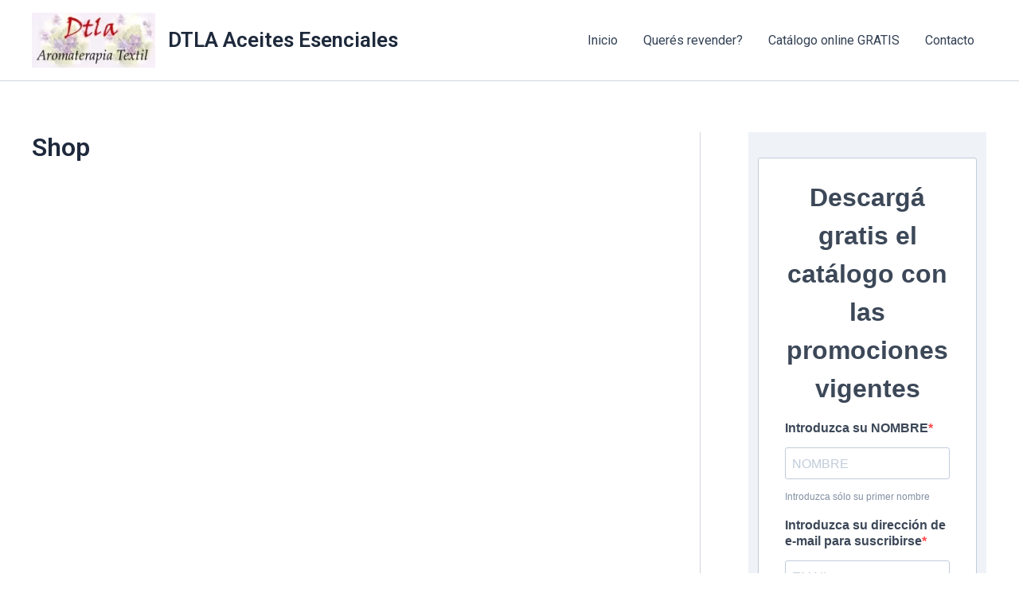

--- FILE ---
content_type: text/html; charset=UTF-8
request_url: https://aceitesesenciales.com.ar/shop/page/9/
body_size: 15646
content:
<!DOCTYPE html><html lang="es"><head><meta charset="UTF-8"><meta name="viewport" content="width=device-width, initial-scale=1"><link rel="profile" href="https://gmpg.org/xfn/11"><meta name='robots' content='index, follow, max-image-preview:large, max-snippet:-1, max-video-preview:-1' /><link media="all" href="https://aceitesesenciales.com.ar/wp-content/cache/autoptimize/css/autoptimize_7d16e4d1079bd732db3b2d5dd0d40012.css" rel="stylesheet"><title>Shop - DTLA Aceites Esenciales</title><link rel="canonical" href="https://aceitesesenciales.com.ar/shop/" /><meta property="og:locale" content="es_ES" /><meta property="og:type" content="article" /><meta property="og:title" content="Shop - DTLA Aceites Esenciales" /><meta property="og:url" content="https://aceitesesenciales.com.ar/shop/" /><meta property="og:site_name" content="DTLA Aceites Esenciales" /><meta property="article:modified_time" content="2021-08-14T15:38:16+00:00" /><meta name="twitter:card" content="summary_large_image" /> <script type="application/ld+json" class="yoast-schema-graph">{"@context":"https://schema.org","@graph":[{"@type":"WebPage","@id":"https://aceitesesenciales.com.ar/shop/","url":"https://aceitesesenciales.com.ar/shop/","name":"Shop - DTLA Aceites Esenciales","isPartOf":{"@id":"https://aceitesesenciales.com.ar/#website"},"datePublished":"2018-06-21T11:21:53+00:00","dateModified":"2021-08-14T15:38:16+00:00","inLanguage":"es","potentialAction":[{"@type":"ReadAction","target":["https://aceitesesenciales.com.ar/shop/"]}]},{"@type":"WebSite","@id":"https://aceitesesenciales.com.ar/#website","url":"https://aceitesesenciales.com.ar/","name":"DTLA Aceites Esenciales","description":"Productos de Aromaterapia y Cosm&eacute;tica Vibracional","publisher":{"@id":"https://aceitesesenciales.com.ar/#organization"},"potentialAction":[{"@type":"SearchAction","target":{"@type":"EntryPoint","urlTemplate":"https://aceitesesenciales.com.ar/?s={search_term_string}"},"query-input":"required name=search_term_string"}],"inLanguage":"es"},{"@type":"Organization","@id":"https://aceitesesenciales.com.ar/#organization","name":"DTLA Aceites Esenciales","url":"https://aceitesesenciales.com.ar/","logo":{"@type":"ImageObject","inLanguage":"es","@id":"https://aceitesesenciales.com.ar/#/schema/logo/image/","url":"https://aceitesesenciales.com.ar/wp-content/uploads/2020/02/logo_aceites_180x80.webp","contentUrl":"https://aceitesesenciales.com.ar/wp-content/uploads/2020/02/logo_aceites_180x80.webp","width":180,"height":80,"caption":"DTLA Aceites Esenciales"},"image":{"@id":"https://aceitesesenciales.com.ar/#/schema/logo/image/"}}]}</script> <link href='https://sp-ao.shortpixel.ai' rel='preconnect' /><link rel="alternate" type="application/rss+xml" title="DTLA Aceites Esenciales &raquo; Feed" href="https://aceitesesenciales.com.ar/feed/" /><link rel="alternate" type="application/rss+xml" title="DTLA Aceites Esenciales &raquo; Feed de los comentarios" href="https://aceitesesenciales.com.ar/comments/feed/" />  <script src="https://www.googletagmanager.com/gtag/js?id=G-Z4YSNJVVL3"  data-cfasync="false" data-wpfc-render="false" async></script> <script data-cfasync="false" data-wpfc-render="false">var mi_version = '9.6.1';
				var mi_track_user = true;
				var mi_no_track_reason = '';
								var MonsterInsightsDefaultLocations = {"page_location":"https:\/\/aceitesesenciales.com.ar\/shop\/page\/9\/"};
								if ( typeof MonsterInsightsPrivacyGuardFilter === 'function' ) {
					var MonsterInsightsLocations = (typeof MonsterInsightsExcludeQuery === 'object') ? MonsterInsightsPrivacyGuardFilter( MonsterInsightsExcludeQuery ) : MonsterInsightsPrivacyGuardFilter( MonsterInsightsDefaultLocations );
				} else {
					var MonsterInsightsLocations = (typeof MonsterInsightsExcludeQuery === 'object') ? MonsterInsightsExcludeQuery : MonsterInsightsDefaultLocations;
				}

								var disableStrs = [
										'ga-disable-G-Z4YSNJVVL3',
									];

				/* Function to detect opted out users */
				function __gtagTrackerIsOptedOut() {
					for (var index = 0; index < disableStrs.length; index++) {
						if (document.cookie.indexOf(disableStrs[index] + '=true') > -1) {
							return true;
						}
					}

					return false;
				}

				/* Disable tracking if the opt-out cookie exists. */
				if (__gtagTrackerIsOptedOut()) {
					for (var index = 0; index < disableStrs.length; index++) {
						window[disableStrs[index]] = true;
					}
				}

				/* Opt-out function */
				function __gtagTrackerOptout() {
					for (var index = 0; index < disableStrs.length; index++) {
						document.cookie = disableStrs[index] + '=true; expires=Thu, 31 Dec 2099 23:59:59 UTC; path=/';
						window[disableStrs[index]] = true;
					}
				}

				if ('undefined' === typeof gaOptout) {
					function gaOptout() {
						__gtagTrackerOptout();
					}
				}
								window.dataLayer = window.dataLayer || [];

				window.MonsterInsightsDualTracker = {
					helpers: {},
					trackers: {},
				};
				if (mi_track_user) {
					function __gtagDataLayer() {
						dataLayer.push(arguments);
					}

					function __gtagTracker(type, name, parameters) {
						if (!parameters) {
							parameters = {};
						}

						if (parameters.send_to) {
							__gtagDataLayer.apply(null, arguments);
							return;
						}

						if (type === 'event') {
														parameters.send_to = monsterinsights_frontend.v4_id;
							var hookName = name;
							if (typeof parameters['event_category'] !== 'undefined') {
								hookName = parameters['event_category'] + ':' + name;
							}

							if (typeof MonsterInsightsDualTracker.trackers[hookName] !== 'undefined') {
								MonsterInsightsDualTracker.trackers[hookName](parameters);
							} else {
								__gtagDataLayer('event', name, parameters);
							}
							
						} else {
							__gtagDataLayer.apply(null, arguments);
						}
					}

					__gtagTracker('js', new Date());
					__gtagTracker('set', {
						'developer_id.dZGIzZG': true,
											});
					if ( MonsterInsightsLocations.page_location ) {
						__gtagTracker('set', MonsterInsightsLocations);
					}
										__gtagTracker('config', 'G-Z4YSNJVVL3', {"forceSSL":"true","link_attribution":"true"} );
															window.gtag = __gtagTracker;										(function () {
						/* https://developers.google.com/analytics/devguides/collection/analyticsjs/ */
						/* ga and __gaTracker compatibility shim. */
						var noopfn = function () {
							return null;
						};
						var newtracker = function () {
							return new Tracker();
						};
						var Tracker = function () {
							return null;
						};
						var p = Tracker.prototype;
						p.get = noopfn;
						p.set = noopfn;
						p.send = function () {
							var args = Array.prototype.slice.call(arguments);
							args.unshift('send');
							__gaTracker.apply(null, args);
						};
						var __gaTracker = function () {
							var len = arguments.length;
							if (len === 0) {
								return;
							}
							var f = arguments[len - 1];
							if (typeof f !== 'object' || f === null || typeof f.hitCallback !== 'function') {
								if ('send' === arguments[0]) {
									var hitConverted, hitObject = false, action;
									if ('event' === arguments[1]) {
										if ('undefined' !== typeof arguments[3]) {
											hitObject = {
												'eventAction': arguments[3],
												'eventCategory': arguments[2],
												'eventLabel': arguments[4],
												'value': arguments[5] ? arguments[5] : 1,
											}
										}
									}
									if ('pageview' === arguments[1]) {
										if ('undefined' !== typeof arguments[2]) {
											hitObject = {
												'eventAction': 'page_view',
												'page_path': arguments[2],
											}
										}
									}
									if (typeof arguments[2] === 'object') {
										hitObject = arguments[2];
									}
									if (typeof arguments[5] === 'object') {
										Object.assign(hitObject, arguments[5]);
									}
									if ('undefined' !== typeof arguments[1].hitType) {
										hitObject = arguments[1];
										if ('pageview' === hitObject.hitType) {
											hitObject.eventAction = 'page_view';
										}
									}
									if (hitObject) {
										action = 'timing' === arguments[1].hitType ? 'timing_complete' : hitObject.eventAction;
										hitConverted = mapArgs(hitObject);
										__gtagTracker('event', action, hitConverted);
									}
								}
								return;
							}

							function mapArgs(args) {
								var arg, hit = {};
								var gaMap = {
									'eventCategory': 'event_category',
									'eventAction': 'event_action',
									'eventLabel': 'event_label',
									'eventValue': 'event_value',
									'nonInteraction': 'non_interaction',
									'timingCategory': 'event_category',
									'timingVar': 'name',
									'timingValue': 'value',
									'timingLabel': 'event_label',
									'page': 'page_path',
									'location': 'page_location',
									'title': 'page_title',
									'referrer' : 'page_referrer',
								};
								for (arg in args) {
																		if (!(!args.hasOwnProperty(arg) || !gaMap.hasOwnProperty(arg))) {
										hit[gaMap[arg]] = args[arg];
									} else {
										hit[arg] = args[arg];
									}
								}
								return hit;
							}

							try {
								f.hitCallback();
							} catch (ex) {
							}
						};
						__gaTracker.create = newtracker;
						__gaTracker.getByName = newtracker;
						__gaTracker.getAll = function () {
							return [];
						};
						__gaTracker.remove = noopfn;
						__gaTracker.loaded = true;
						window['__gaTracker'] = __gaTracker;
					})();
									} else {
										console.log("");
					(function () {
						function __gtagTracker() {
							return null;
						}

						window['__gtagTracker'] = __gtagTracker;
						window['gtag'] = __gtagTracker;
					})();
									}</script>  <script defer src="[data-uri]"></script> <link rel='stylesheet' id='elementor-post-3049-css' href='https://aceitesesenciales.com.ar/wp-content/cache/autoptimize/css/autoptimize_single_ee1c81e6bf293b7dca81e8dc0a37d991.css?ver=1668649038' media='all' /><link rel='stylesheet' id='elementor-post-2530-css' href='https://aceitesesenciales.com.ar/wp-content/cache/autoptimize/css/autoptimize_single_6b7c92eb2778fabe990d90c32c2fff69.css?ver=1668649038' media='all' /><link rel='stylesheet' id='google-fonts-1-css' href='https://fonts.googleapis.com/css?family=Roboto%3A100%2C100italic%2C200%2C200italic%2C300%2C300italic%2C400%2C400italic%2C500%2C500italic%2C600%2C600italic%2C700%2C700italic%2C800%2C800italic%2C900%2C900italic%7CRoboto+Slab%3A100%2C100italic%2C200%2C200italic%2C300%2C300italic%2C400%2C400italic%2C500%2C500italic%2C600%2C600italic%2C700%2C700italic%2C800%2C800italic%2C900%2C900italic&#038;display=auto&#038;ver=6.1.9' media='all' /><link rel="preconnect" href="https://fonts.gstatic.com/" crossorigin><!--[if IE]> <script async='async' src='https://aceitesesenciales.com.ar/wp-content/themes/astra/assets/js/minified/flexibility.min.js?ver=4.11.8' id='astra-flexibility-js'></script> <script id='astra-flexibility-js-after'>flexibility(document.documentElement);</script> <![endif]--> <script defer src='https://aceitesesenciales.com.ar/wp-content/plugins/google-analytics-for-wordpress/assets/js/frontend-gtag.min.js?ver=9.6.1' id='monsterinsights-frontend-script-js'></script> <script data-cfasync="false" data-wpfc-render="false" id='monsterinsights-frontend-script-js-extra'>var monsterinsights_frontend = {"js_events_tracking":"true","download_extensions":"doc,pdf,ppt,zip,xls,docx,pptx,xlsx","inbound_paths":"[{\"path\":\"\\\/go\\\/\",\"label\":\"affiliate\"},{\"path\":\"\\\/recommend\\\/\",\"label\":\"affiliate\"}]","home_url":"https:\/\/aceitesesenciales.com.ar","hash_tracking":"false","v4_id":"G-Z4YSNJVVL3"};</script> <script defer src='https://aceitesesenciales.com.ar/wp-content/plugins/elementor/assets/lib/font-awesome/js/v4-shims.min.js?ver=3.23.4' id='font-awesome-4-shim-js'></script> <script async='async' src='https://aceitesesenciales.com.ar/wp-includes/js/jquery/jquery.min.js?ver=3.6.1' id='jquery-core-js'></script> <script defer src='https://aceitesesenciales.com.ar/wp-includes/js/jquery/jquery-migrate.min.js?ver=3.3.2' id='jquery-migrate-js'></script> <script defer id="jquery-js-after" src="[data-uri]"></script> <link rel="https://api.w.org/" href="https://aceitesesenciales.com.ar/wp-json/" /><link rel="alternate" type="application/json" href="https://aceitesesenciales.com.ar/wp-json/wp/v2/pages/401" /><link rel="EditURI" type="application/rsd+xml" title="RSD" href="https://aceitesesenciales.com.ar/xmlrpc.php?rsd" /><link rel="wlwmanifest" type="application/wlwmanifest+xml" href="https://aceitesesenciales.com.ar/wp-includes/wlwmanifest.xml" /><meta name="generator" content="WordPress 6.1.9" /><link rel='shortlink' href='https://aceitesesenciales.com.ar/?p=401' /><link rel="alternate" type="application/json+oembed" href="https://aceitesesenciales.com.ar/wp-json/oembed/1.0/embed?url=https%3A%2F%2Faceitesesenciales.com.ar%2Fshop%2F" /><link rel="alternate" type="text/xml+oembed" href="https://aceitesesenciales.com.ar/wp-json/oembed/1.0/embed?url=https%3A%2F%2Faceitesesenciales.com.ar%2Fshop%2F&#038;format=xml" /><meta name="generator" content="Elementor 3.23.4; features: additional_custom_breakpoints, e_lazyload; settings: css_print_method-external, google_font-enabled, font_display-auto"></head><body itemtype='https://schema.org/WebPage' itemscope='itemscope' class="paged page-template-default page page-id-401 wp-custom-logo paged-9 page-paged-9 ehf-footer ehf-template-astra ehf-stylesheet-astra ast-header-break-point ast-plain-container ast-right-sidebar astra-4.11.8 ast-single-post ast-inherit-site-logo-transparent ast-hfb-header ast-normal-title-enabled elementor-default elementor-kit-3049"> <svg xmlns="http://www.w3.org/2000/svg" viewBox="0 0 0 0" width="0" height="0" focusable="false" role="none" style="visibility: hidden; position: absolute; left: -9999px; overflow: hidden;" ><defs><filter id="wp-duotone-dark-grayscale"><feColorMatrix color-interpolation-filters="sRGB" type="matrix" values=" .299 .587 .114 0 0 .299 .587 .114 0 0 .299 .587 .114 0 0 .299 .587 .114 0 0 " /><feComponentTransfer color-interpolation-filters="sRGB" ><feFuncR type="table" tableValues="0 0.49803921568627" /><feFuncG type="table" tableValues="0 0.49803921568627" /><feFuncB type="table" tableValues="0 0.49803921568627" /><feFuncA type="table" tableValues="1 1" /></feComponentTransfer><feComposite in2="SourceGraphic" operator="in" /></filter></defs></svg><svg xmlns="http://www.w3.org/2000/svg" viewBox="0 0 0 0" width="0" height="0" focusable="false" role="none" style="visibility: hidden; position: absolute; left: -9999px; overflow: hidden;" ><defs><filter id="wp-duotone-grayscale"><feColorMatrix color-interpolation-filters="sRGB" type="matrix" values=" .299 .587 .114 0 0 .299 .587 .114 0 0 .299 .587 .114 0 0 .299 .587 .114 0 0 " /><feComponentTransfer color-interpolation-filters="sRGB" ><feFuncR type="table" tableValues="0 1" /><feFuncG type="table" tableValues="0 1" /><feFuncB type="table" tableValues="0 1" /><feFuncA type="table" tableValues="1 1" /></feComponentTransfer><feComposite in2="SourceGraphic" operator="in" /></filter></defs></svg><svg xmlns="http://www.w3.org/2000/svg" viewBox="0 0 0 0" width="0" height="0" focusable="false" role="none" style="visibility: hidden; position: absolute; left: -9999px; overflow: hidden;" ><defs><filter id="wp-duotone-purple-yellow"><feColorMatrix color-interpolation-filters="sRGB" type="matrix" values=" .299 .587 .114 0 0 .299 .587 .114 0 0 .299 .587 .114 0 0 .299 .587 .114 0 0 " /><feComponentTransfer color-interpolation-filters="sRGB" ><feFuncR type="table" tableValues="0.54901960784314 0.98823529411765" /><feFuncG type="table" tableValues="0 1" /><feFuncB type="table" tableValues="0.71764705882353 0.25490196078431" /><feFuncA type="table" tableValues="1 1" /></feComponentTransfer><feComposite in2="SourceGraphic" operator="in" /></filter></defs></svg><svg xmlns="http://www.w3.org/2000/svg" viewBox="0 0 0 0" width="0" height="0" focusable="false" role="none" style="visibility: hidden; position: absolute; left: -9999px; overflow: hidden;" ><defs><filter id="wp-duotone-blue-red"><feColorMatrix color-interpolation-filters="sRGB" type="matrix" values=" .299 .587 .114 0 0 .299 .587 .114 0 0 .299 .587 .114 0 0 .299 .587 .114 0 0 " /><feComponentTransfer color-interpolation-filters="sRGB" ><feFuncR type="table" tableValues="0 1" /><feFuncG type="table" tableValues="0 0.27843137254902" /><feFuncB type="table" tableValues="0.5921568627451 0.27843137254902" /><feFuncA type="table" tableValues="1 1" /></feComponentTransfer><feComposite in2="SourceGraphic" operator="in" /></filter></defs></svg><svg xmlns="http://www.w3.org/2000/svg" viewBox="0 0 0 0" width="0" height="0" focusable="false" role="none" style="visibility: hidden; position: absolute; left: -9999px; overflow: hidden;" ><defs><filter id="wp-duotone-midnight"><feColorMatrix color-interpolation-filters="sRGB" type="matrix" values=" .299 .587 .114 0 0 .299 .587 .114 0 0 .299 .587 .114 0 0 .299 .587 .114 0 0 " /><feComponentTransfer color-interpolation-filters="sRGB" ><feFuncR type="table" tableValues="0 0" /><feFuncG type="table" tableValues="0 0.64705882352941" /><feFuncB type="table" tableValues="0 1" /><feFuncA type="table" tableValues="1 1" /></feComponentTransfer><feComposite in2="SourceGraphic" operator="in" /></filter></defs></svg><svg xmlns="http://www.w3.org/2000/svg" viewBox="0 0 0 0" width="0" height="0" focusable="false" role="none" style="visibility: hidden; position: absolute; left: -9999px; overflow: hidden;" ><defs><filter id="wp-duotone-magenta-yellow"><feColorMatrix color-interpolation-filters="sRGB" type="matrix" values=" .299 .587 .114 0 0 .299 .587 .114 0 0 .299 .587 .114 0 0 .299 .587 .114 0 0 " /><feComponentTransfer color-interpolation-filters="sRGB" ><feFuncR type="table" tableValues="0.78039215686275 1" /><feFuncG type="table" tableValues="0 0.94901960784314" /><feFuncB type="table" tableValues="0.35294117647059 0.47058823529412" /><feFuncA type="table" tableValues="1 1" /></feComponentTransfer><feComposite in2="SourceGraphic" operator="in" /></filter></defs></svg><svg xmlns="http://www.w3.org/2000/svg" viewBox="0 0 0 0" width="0" height="0" focusable="false" role="none" style="visibility: hidden; position: absolute; left: -9999px; overflow: hidden;" ><defs><filter id="wp-duotone-purple-green"><feColorMatrix color-interpolation-filters="sRGB" type="matrix" values=" .299 .587 .114 0 0 .299 .587 .114 0 0 .299 .587 .114 0 0 .299 .587 .114 0 0 " /><feComponentTransfer color-interpolation-filters="sRGB" ><feFuncR type="table" tableValues="0.65098039215686 0.40392156862745" /><feFuncG type="table" tableValues="0 1" /><feFuncB type="table" tableValues="0.44705882352941 0.4" /><feFuncA type="table" tableValues="1 1" /></feComponentTransfer><feComposite in2="SourceGraphic" operator="in" /></filter></defs></svg><svg xmlns="http://www.w3.org/2000/svg" viewBox="0 0 0 0" width="0" height="0" focusable="false" role="none" style="visibility: hidden; position: absolute; left: -9999px; overflow: hidden;" ><defs><filter id="wp-duotone-blue-orange"><feColorMatrix color-interpolation-filters="sRGB" type="matrix" values=" .299 .587 .114 0 0 .299 .587 .114 0 0 .299 .587 .114 0 0 .299 .587 .114 0 0 " /><feComponentTransfer color-interpolation-filters="sRGB" ><feFuncR type="table" tableValues="0.098039215686275 1" /><feFuncG type="table" tableValues="0 0.66274509803922" /><feFuncB type="table" tableValues="0.84705882352941 0.41960784313725" /><feFuncA type="table" tableValues="1 1" /></feComponentTransfer><feComposite in2="SourceGraphic" operator="in" /></filter></defs></svg> <a
 class="skip-link screen-reader-text"
 href="#content"
 title="Ir al contenido"> Ir al contenido</a><div
class="hfeed site" id="page"><header
 class="site-header header-main-layout-1 ast-primary-menu-enabled ast-logo-title-inline ast-hide-custom-menu-mobile ast-builder-menu-toggle-icon ast-mobile-header-inline" id="masthead" itemtype="https://schema.org/WPHeader" itemscope="itemscope" itemid="#masthead"		><div id="ast-desktop-header" data-toggle-type="dropdown"><div class="ast-main-header-wrap main-header-bar-wrap "><div class="ast-primary-header-bar ast-primary-header main-header-bar site-header-focus-item" data-section="section-primary-header-builder"><div class="site-primary-header-wrap ast-builder-grid-row-container site-header-focus-item ast-container" data-section="section-primary-header-builder"><div class="ast-builder-grid-row ast-builder-grid-row-has-sides ast-builder-grid-row-no-center"><div class="site-header-primary-section-left site-header-section ast-flex site-header-section-left"><div class="ast-builder-layout-element ast-flex site-header-focus-item" data-section="title_tagline"><div
 class="site-branding ast-site-identity" itemtype="https://schema.org/Organization" itemscope="itemscope"				> <span class="site-logo-img"><a href="https://aceitesesenciales.com.ar/" class="custom-logo-link" rel="home"><noscript><img width="155" height="69" src="https://sp-ao.shortpixel.ai/client/to_webp,q_glossy,ret_img,w_155,h_69/https://aceitesesenciales.com.ar/wp-content/uploads/2020/02/logo_aceites_180x80-155x69.webp" class="custom-logo" alt="logo aceitesesenciales.com.ar" decoding="async" srcset="https://sp-ao.shortpixel.ai/client/to_webp,q_glossy,ret_img,w_155/https://aceitesesenciales.com.ar/wp-content/uploads/2020/02/logo_aceites_180x80-155x69.webp 155w, https://sp-ao.shortpixel.ai/client/to_webp,q_glossy,ret_img,w_180/https://aceitesesenciales.com.ar/wp-content/uploads/2020/02/logo_aceites_180x80.webp 180w" sizes="(max-width: 155px) 100vw, 155px" /></noscript><img width="155" height="69" src='data:image/svg+xml,%3Csvg%20xmlns=%22http://www.w3.org/2000/svg%22%20viewBox=%220%200%20155%2069%22%3E%3C/svg%3E' data-src="https://sp-ao.shortpixel.ai/client/to_webp,q_glossy,ret_img,w_155,h_69/https://aceitesesenciales.com.ar/wp-content/uploads/2020/02/logo_aceites_180x80-155x69.webp" class="lazyload custom-logo" alt="logo aceitesesenciales.com.ar" decoding="async" data-srcset="https://sp-ao.shortpixel.ai/client/to_webp,q_glossy,ret_img,w_155/https://aceitesesenciales.com.ar/wp-content/uploads/2020/02/logo_aceites_180x80-155x69.webp 155w, https://sp-ao.shortpixel.ai/client/to_webp,q_glossy,ret_img,w_180/https://aceitesesenciales.com.ar/wp-content/uploads/2020/02/logo_aceites_180x80.webp 180w" data-sizes="(max-width: 155px) 100vw, 155px" /></a></span><div class="ast-site-title-wrap"> <span class="site-title" itemprop="name"> <a href="https://aceitesesenciales.com.ar/" rel="home" itemprop="url" > DTLA Aceites Esenciales </a> </span></div></div></div></div><div class="site-header-primary-section-right site-header-section ast-flex ast-grid-right-section"><div class="ast-builder-menu-1 ast-builder-menu ast-flex ast-builder-menu-1-focus-item ast-builder-layout-element site-header-focus-item" data-section="section-hb-menu-1"><div class="ast-main-header-bar-alignment"><div class="main-header-bar-navigation"><nav class="site-navigation ast-flex-grow-1 navigation-accessibility site-header-focus-item" id="primary-site-navigation-desktop" aria-label="Navegación del sitio principal" itemtype="https://schema.org/SiteNavigationElement" itemscope="itemscope"><div class="main-navigation ast-inline-flex"><ul id="ast-hf-menu-1" class="main-header-menu ast-menu-shadow ast-nav-menu ast-flex  submenu-with-border stack-on-mobile"><li id="menu-item-3731" class="menu-item menu-item-type-post_type menu-item-object-page menu-item-home menu-item-3731"><a href="https://aceitesesenciales.com.ar/" class="menu-link">Inicio</a></li><li id="menu-item-3713" class="menu-item menu-item-type-custom menu-item-object-custom menu-item-3713"><a href="https://aromaterapiatextil.com.ar/asociate-con-nosotros/" class="menu-link">Querés revender?</a></li><li id="menu-item-3714" class="menu-item menu-item-type-custom menu-item-object-custom menu-item-3714"><a href="https://aromaterapiatextil.com.ar/nuestra-tienda/" class="menu-link">Catálogo online GRATIS</a></li><li id="menu-item-3740" class="menu-item menu-item-type-post_type menu-item-object-page menu-item-3740"><a href="https://aceitesesenciales.com.ar/contacto/" class="menu-link">Contacto</a></li></ul></div></nav></div></div></div></div></div></div></div></div></div><div id="ast-mobile-header" class="ast-mobile-header-wrap " data-type="dropdown"><div class="ast-main-header-wrap main-header-bar-wrap" ><div class="ast-primary-header-bar ast-primary-header main-header-bar site-primary-header-wrap site-header-focus-item ast-builder-grid-row-layout-default ast-builder-grid-row-tablet-layout-default ast-builder-grid-row-mobile-layout-default" data-section="section-primary-header-builder"><div class="ast-builder-grid-row ast-builder-grid-row-has-sides ast-builder-grid-row-no-center"><div class="site-header-primary-section-left site-header-section ast-flex site-header-section-left"><div class="ast-builder-layout-element ast-flex site-header-focus-item" data-section="title_tagline"><div
 class="site-branding ast-site-identity" itemtype="https://schema.org/Organization" itemscope="itemscope"				> <span class="site-logo-img"><a href="https://aceitesesenciales.com.ar/" class="custom-logo-link" rel="home"><noscript><img width="155" height="69" src="https://sp-ao.shortpixel.ai/client/to_webp,q_glossy,ret_img,w_155,h_69/https://aceitesesenciales.com.ar/wp-content/uploads/2020/02/logo_aceites_180x80-155x69.webp" class="custom-logo" alt="logo aceitesesenciales.com.ar" decoding="async" srcset="https://sp-ao.shortpixel.ai/client/to_webp,q_glossy,ret_img,w_155/https://aceitesesenciales.com.ar/wp-content/uploads/2020/02/logo_aceites_180x80-155x69.webp 155w, https://sp-ao.shortpixel.ai/client/to_webp,q_glossy,ret_img,w_180/https://aceitesesenciales.com.ar/wp-content/uploads/2020/02/logo_aceites_180x80.webp 180w" sizes="(max-width: 155px) 100vw, 155px" /></noscript><img width="155" height="69" src='data:image/svg+xml,%3Csvg%20xmlns=%22http://www.w3.org/2000/svg%22%20viewBox=%220%200%20155%2069%22%3E%3C/svg%3E' data-src="https://sp-ao.shortpixel.ai/client/to_webp,q_glossy,ret_img,w_155,h_69/https://aceitesesenciales.com.ar/wp-content/uploads/2020/02/logo_aceites_180x80-155x69.webp" class="lazyload custom-logo" alt="logo aceitesesenciales.com.ar" decoding="async" data-srcset="https://sp-ao.shortpixel.ai/client/to_webp,q_glossy,ret_img,w_155/https://aceitesesenciales.com.ar/wp-content/uploads/2020/02/logo_aceites_180x80-155x69.webp 155w, https://sp-ao.shortpixel.ai/client/to_webp,q_glossy,ret_img,w_180/https://aceitesesenciales.com.ar/wp-content/uploads/2020/02/logo_aceites_180x80.webp 180w" data-sizes="(max-width: 155px) 100vw, 155px" /></a></span><div class="ast-site-title-wrap"> <span class="site-title" itemprop="name"> <a href="https://aceitesesenciales.com.ar/" rel="home" itemprop="url" > DTLA Aceites Esenciales </a> </span></div></div></div></div><div class="site-header-primary-section-right site-header-section ast-flex ast-grid-right-section"><div class="ast-builder-layout-element ast-flex site-header-focus-item" data-section="section-header-mobile-trigger"><div class="ast-button-wrap"> <button type="button" class="menu-toggle main-header-menu-toggle ast-mobile-menu-trigger-minimal"   aria-expanded="false"> <span class="screen-reader-text">Main Menu</span> <span class="mobile-menu-toggle-icon"> <span aria-hidden="true" class="ahfb-svg-iconset ast-inline-flex svg-baseline"><svg class='ast-mobile-svg ast-menu-svg' fill='currentColor' version='1.1' xmlns='http://www.w3.org/2000/svg' width='24' height='24' viewBox='0 0 24 24'><path d='M3 13h18c0.552 0 1-0.448 1-1s-0.448-1-1-1h-18c-0.552 0-1 0.448-1 1s0.448 1 1 1zM3 7h18c0.552 0 1-0.448 1-1s-0.448-1-1-1h-18c-0.552 0-1 0.448-1 1s0.448 1 1 1zM3 19h18c0.552 0 1-0.448 1-1s-0.448-1-1-1h-18c-0.552 0-1 0.448-1 1s0.448 1 1 1z'></path></svg></span><span aria-hidden="true" class="ahfb-svg-iconset ast-inline-flex svg-baseline"><svg class='ast-mobile-svg ast-close-svg' fill='currentColor' version='1.1' xmlns='http://www.w3.org/2000/svg' width='24' height='24' viewBox='0 0 24 24'><path d='M5.293 6.707l5.293 5.293-5.293 5.293c-0.391 0.391-0.391 1.024 0 1.414s1.024 0.391 1.414 0l5.293-5.293 5.293 5.293c0.391 0.391 1.024 0.391 1.414 0s0.391-1.024 0-1.414l-5.293-5.293 5.293-5.293c0.391-0.391 0.391-1.024 0-1.414s-1.024-0.391-1.414 0l-5.293 5.293-5.293-5.293c-0.391-0.391-1.024-0.391-1.414 0s-0.391 1.024 0 1.414z'></path></svg></span> </span> </button></div></div></div></div></div></div><div class="ast-mobile-header-content content-align-flex-start "><div class="ast-builder-menu-mobile ast-builder-menu ast-builder-menu-mobile-focus-item ast-builder-layout-element site-header-focus-item" data-section="section-header-mobile-menu"><div class="ast-main-header-bar-alignment"><div class="main-header-bar-navigation"><nav class="site-navigation ast-flex-grow-1 navigation-accessibility" id="ast-mobile-site-navigation" aria-label="Navegación del sitio" itemtype="https://schema.org/SiteNavigationElement" itemscope="itemscope"><div id="ast-hf-mobile-menu" class="main-navigation"><ul class="main-header-menu ast-nav-menu ast-flex  submenu-with-border astra-menu-animation-fade  stack-on-mobile"><li class="page_item page-item-97 menu-item"><a href="https://aceitesesenciales.com.ar/cart/" class="menu-link">Cart</a></li><li class="page_item page-item-3851 menu-item"><a href="https://aceitesesenciales.com.ar/catalogo-de-promociones/" class="menu-link">Catalogo de promociones</a></li><li class="page_item page-item-98 menu-item"><a href="https://aceitesesenciales.com.ar/checkout/" class="menu-link">Checkout</a></li><li class="page_item page-item-3694 menu-item"><a href="https://aceitesesenciales.com.ar/contacto/" class="menu-link">Contacto</a></li><li class="page_item page-item-95 menu-item"><a href="https://aceitesesenciales.com.ar/" class="menu-link">Inicio</a></li><li class="page_item page-item-99 menu-item"><a href="https://aceitesesenciales.com.ar/my-account/" class="menu-link">My account</a></li><li class="page_item page-item-3778 menu-item"><a href="https://aceitesesenciales.com.ar/pago-en-proceso/" class="menu-link">Pago en proceso</a></li><li class="page_item page-item-3776 menu-item"><a href="https://aceitesesenciales.com.ar/pago-exitoso/" class="menu-link">Pago Exitoso</a></li><li class="page_item page-item-401 current-menu-item menu-item current-menu-item"><a href="https://aceitesesenciales.com.ar/shop/" class="menu-link">Shop</a></li></ul></div></nav></div></div></div></div></div></header><div id="content" class="site-content"><div class="ast-container"><div id="primary" class="content-area primary"><main id="main" class="site-main"><article
class="post-401 page type-page status-publish ast-article-single" id="post-401" itemtype="https://schema.org/CreativeWork" itemscope="itemscope"><header class="entry-header ast-no-thumbnail"><h1 class="entry-title" itemprop="headline">Shop</h1></header><div class="entry-content clear"
 itemprop="text"></div></article></main></div><div class="widget-area secondary" id="secondary" itemtype="https://schema.org/WPSideBar" itemscope="itemscope"><div class="sidebar-main" ><aside id="block-2" class="widget widget_block"><link rel="stylesheet" href="https://sibforms.com/forms/end-form/build/sib-styles.css"><div class="sib-form" style="text-align: center;
 background-color: #EFF2F7;                                 "><div id="sib-form-container" class="sib-form-container"><div id="error-message" class="sib-form-message-panel" style="font-size:16px; text-align:left; font-family:&quot;Helvetica&quot;, sans-serif; color:#661d1d; background-color:#ffeded; border-radius:3px; border-color:#ff4949;max-width:540px;"><div class="sib-form-message-panel__text sib-form-message-panel__text--center"> <svg viewBox="0 0 512 512" class="sib-icon sib-notification__icon"> <path d="M256 40c118.621 0 216 96.075 216 216 0 119.291-96.61 216-216 216-119.244 0-216-96.562-216-216 0-119.203 96.602-216 216-216m0-32C119.043 8 8 119.083 8 256c0 136.997 111.043 248 248 248s248-111.003 248-248C504 119.083 392.957 8 256 8zm-11.49 120h22.979c6.823 0 12.274 5.682 11.99 12.5l-7 168c-.268 6.428-5.556 11.5-11.99 11.5h-8.979c-6.433 0-11.722-5.073-11.99-11.5l-7-168c-.283-6.818 5.167-12.5 11.99-12.5zM256 340c-15.464 0-28 12.536-28 28s12.536 28 28 28 28-12.536 28-28-12.536-28-28-28z" /> </svg> <span class="sib-form-message-panel__inner-text"> No hemos podido validar su suscripción. </span></div></div><div></div><div id="success-message" class="sib-form-message-panel" style="font-size:16px; text-align:left; font-family:&quot;Helvetica&quot;, sans-serif; color:#085229; background-color:#e7faf0; border-radius:3px; border-color:#13ce66;max-width:540px;"><div class="sib-form-message-panel__text sib-form-message-panel__text--center"> <svg viewBox="0 0 512 512" class="sib-icon sib-notification__icon"> <path d="M256 8C119.033 8 8 119.033 8 256s111.033 248 248 248 248-111.033 248-248S392.967 8 256 8zm0 464c-118.664 0-216-96.055-216-216 0-118.663 96.055-216 216-216 118.664 0 216 96.055 216 216 0 118.663-96.055 216-216 216zm141.63-274.961L217.15 376.071c-4.705 4.667-12.303 4.637-16.97-.068l-85.878-86.572c-4.667-4.705-4.637-12.303.068-16.97l8.52-8.451c4.705-4.667 12.303-4.637 16.97.068l68.976 69.533 163.441-162.13c4.705-4.667 12.303-4.637 16.97.068l8.451 8.52c4.668 4.705 4.637 12.303-.068 16.97z" /> </svg> <span class="sib-form-message-panel__inner-text"> Se ha realizado su suscripción. </span></div></div><div></div><div id="sib-container" class="sib-container--large sib-container--vertical" style="text-align:center; background-color:rgba(255,255,255,1); max-width:540px; border-radius:3px; border-width:1px; border-color:#C0CCD9; border-style:solid; direction:ltr"><form id="sib-form" method="POST" action="https://fe68d6c0.sibforms.com/serve/[base64]" data-type="subscription"><div style="padding: 8px 0;"><div class="sib-form-block" style="font-size:32px; text-align:center; font-weight:700; font-family:&quot;Helvetica&quot;, sans-serif; color:#3C4858; background-color:transparent; text-align:center"><p><strong>Descargá gratis el catálogo con las promociones vigentes</strong></p></div></div><div style="padding: 8px 0;"><div class="sib-input sib-form-block"><div class="form__entry entry_block"><div class="form__label-row "> <label class="entry__label" style="font-weight: 700; text-align:left; font-size:16px; text-align:left; font-weight:700; font-family:&quot;Helvetica&quot;, sans-serif; color:#3c4858;" for="NOMBRE" data-required="*">Introduzca su NOMBRE</label><div class="entry__field"> <input class="input " maxlength="200" type="text" id="NOMBRE" name="NOMBRE" autocomplete="off" placeholder="NOMBRE" data-required="true" required /></div></div> <label class="entry__error entry__error--primary" style="font-size:16px; text-align:left; font-family:&quot;Helvetica&quot;, sans-serif; color:#661d1d; background-color:#ffeded; border-radius:3px; border-color:#ff4949;"> </label> <label class="entry__specification" style="font-size:12px; text-align:left; font-family:&quot;Helvetica&quot;, sans-serif; color:#8390A4; text-align:left"> Introduzca sólo su primer nombre </label></div></div></div><div style="padding: 8px 0;"><div class="sib-input sib-form-block"><div class="form__entry entry_block"><div class="form__label-row "> <label class="entry__label" style="font-weight: 700; text-align:left; font-size:16px; text-align:left; font-weight:700; font-family:&quot;Helvetica&quot;, sans-serif; color:#3c4858;" for="EMAIL" data-required="*">Introduzca su dirección de e-mail para suscribirse</label><div class="entry__field"> <input class="input " type="text" id="EMAIL" name="EMAIL" autocomplete="off" placeholder="EMAIL" data-required="true" required /></div></div> <label class="entry__error entry__error--primary" style="font-size:16px; text-align:left; font-family:&quot;Helvetica&quot;, sans-serif; color:#661d1d; background-color:#ffeded; border-radius:3px; border-color:#ff4949;"> </label> <label class="entry__specification" style="font-size:12px; text-align:left; font-family:&quot;Helvetica&quot;, sans-serif; color:#8390A4; text-align:left"> Introduzca su dirección de e-mail para suscribirse. Ej.: abc@xyz.com </label></div></div></div><div style="padding: 8px 0;"><div class="sib-form-block" style="text-align: center"> <button class="sib-form-block__button sib-form-block__button-with-loader" style="font-size:16px; text-align:center; font-weight:700; font-family:&quot;Helvetica&quot;, sans-serif; color:#FFFFFF; background-color:#3E4857; border-radius:3px; border-width:0px;" form="sib-form" type="submit"> <svg class="icon clickable__icon progress-indicator__icon sib-hide-loader-icon" viewBox="0 0 512 512"> <path d="M460.116 373.846l-20.823-12.022c-5.541-3.199-7.54-10.159-4.663-15.874 30.137-59.886 28.343-131.652-5.386-189.946-33.641-58.394-94.896-95.833-161.827-99.676C261.028 55.961 256 50.751 256 44.352V20.309c0-6.904 5.808-12.337 12.703-11.982 83.556 4.306 160.163 50.864 202.11 123.677 42.063 72.696 44.079 162.316 6.031 236.832-3.14 6.148-10.75 8.461-16.728 5.01z" /> </svg> VER EL CATALOGO AHORA </button></div></div> <input type="text" name="email_address_check" value="" class="input--hidden"> <input type="hidden" name="locale" value="es"></form></div></div></div>  <script defer src="[data-uri]"></script> <script defer src="https://sibforms.com/forms/end-form/build/main.js"></script> </aside></div></div></div></div><footer itemtype="https://schema.org/WPFooter" itemscope="itemscope" id="colophon" role="contentinfo"><div class='footer-width-fixer'><div data-elementor-type="wp-post" data-elementor-id="2530" class="elementor elementor-2530"><section class="elementor-section elementor-top-section elementor-element elementor-element-8641193 elementor-section-boxed elementor-section-height-default elementor-section-height-default" data-id="8641193" data-element_type="section" data-settings="{&quot;background_background&quot;:&quot;classic&quot;}"><div class="elementor-container elementor-column-gap-default"><div class="elementor-column elementor-col-50 elementor-top-column elementor-element elementor-element-3981c0a" data-id="3981c0a" data-element_type="column"><div class="elementor-widget-wrap elementor-element-populated"><div class="elementor-element elementor-element-6466e98 elementor-widget elementor-widget-copyright" data-id="6466e98" data-element_type="widget" data-settings="{&quot;align&quot;:&quot;left&quot;,&quot;align_tablet&quot;:&quot;center&quot;}" data-widget_type="copyright.default"><div class="elementor-widget-container"><div class="hfe-copyright-wrapper"> <span>Copyright © 2025 | DTLA Aceites Esenciales</span></div></div></div></div></div><div class="elementor-column elementor-col-50 elementor-top-column elementor-element elementor-element-2037dd1" data-id="2037dd1" data-element_type="column"><div class="elementor-widget-wrap elementor-element-populated"><div class="elementor-element elementor-element-f63c062 elementor-icon-list--layout-inline elementor-align-right elementor-tablet-align-center elementor-list-item-link-full_width elementor-widget elementor-widget-icon-list" data-id="f63c062" data-element_type="widget" data-widget_type="icon-list.default"><div class="elementor-widget-container"><ul class="elementor-icon-list-items elementor-inline-items"><li class="elementor-icon-list-item elementor-inline-item"> <a href="https://www.facebook.com/Aromaterapia-Textil-278673848812936"> <span class="elementor-icon-list-icon"> <i aria-hidden="true" class="fab fa-facebook-f"></i> </span> <span class="elementor-icon-list-text"></span> </a></li><li class="elementor-icon-list-item elementor-inline-item"> <a href="https://www.instagram.com/aromaterapiatextil/"> <span class="elementor-icon-list-icon"> <i aria-hidden="true" class="fab fa-instagram"></i> </span> <span class="elementor-icon-list-text"></span> </a></li></ul></div></div></div></div></div></section></div></div></footer></div><div id="ast-scroll-top" tabindex="0" class="ast-scroll-top-icon ast-scroll-to-top-right" data-on-devices="both"> <span class="ast-icon icon-arrow"><svg class="ast-arrow-svg" xmlns="http://www.w3.org/2000/svg" xmlns:xlink="http://www.w3.org/1999/xlink" version="1.1" x="0px" y="0px" width="26px" height="16.043px" viewBox="57 35.171 26 16.043" enable-background="new 57 35.171 26 16.043" xml:space="preserve"> <path d="M57.5,38.193l12.5,12.5l12.5-12.5l-2.5-2.5l-10,10l-10-10L57.5,38.193z" /> </svg></span> <span class="screen-reader-text">Scroll al inicio</span></div> <script defer src="[data-uri]"></script> <noscript><style>.lazyload{display:none;}</style></noscript><script data-noptimize="1">window.lazySizesConfig=window.lazySizesConfig||{};window.lazySizesConfig.loadMode=1;</script><script defer data-noptimize="1" src='https://aceitesesenciales.com.ar/wp-content/plugins/autoptimize/classes/external/js/lazysizes.min.js?ao_version=3.1.13'></script><script defer id="astra-theme-js-js-extra" src="[data-uri]"></script> <script defer src='https://aceitesesenciales.com.ar/wp-content/themes/astra/assets/js/minified/frontend.min.js?ver=4.11.8' id='astra-theme-js-js'></script> <script async='async' src='https://aceitesesenciales.com.ar/wp-includes/js/dist/vendor/regenerator-runtime.min.js?ver=0.13.9' id='regenerator-runtime-js'></script> <script async='async' src='https://aceitesesenciales.com.ar/wp-includes/js/dist/vendor/wp-polyfill.min.js?ver=3.15.0' id='wp-polyfill-js'></script> <script async='async' src='https://aceitesesenciales.com.ar/wp-includes/js/dist/dom-ready.min.js?ver=392bdd43726760d1f3ca' id='wp-dom-ready-js'></script> <script defer id="starter-templates-zip-preview-js-extra" src="[data-uri]"></script> <script defer src='https://aceitesesenciales.com.ar/wp-content/cache/autoptimize/js/autoptimize_single_60d72450a6829bb918b07075e6273d16.js?ver=06758d4d807d9d22c6ea' id='starter-templates-zip-preview-js'></script> <script defer src='https://aceitesesenciales.com.ar/wp-content/plugins/elementor/assets/js/webpack.runtime.min.js?ver=3.23.4' id='elementor-webpack-runtime-js'></script> <script defer src='https://aceitesesenciales.com.ar/wp-content/plugins/elementor/assets/js/frontend-modules.min.js?ver=3.23.4' id='elementor-frontend-modules-js'></script> <script defer src='https://aceitesesenciales.com.ar/wp-content/plugins/elementor/assets/lib/waypoints/waypoints.min.js?ver=4.0.2' id='elementor-waypoints-js'></script> <script defer src='https://aceitesesenciales.com.ar/wp-includes/js/jquery/ui/core.min.js?ver=1.13.2' id='jquery-ui-core-js'></script> <script defer id="elementor-frontend-js-before" src="[data-uri]"></script> <script defer src='https://aceitesesenciales.com.ar/wp-content/plugins/elementor/assets/js/frontend.min.js?ver=3.23.4' id='elementor-frontend-js'></script> <script defer src="[data-uri]"></script> </body></html>
<!--
Performance optimized by W3 Total Cache. Learn more: https://www.boldgrid.com/w3-total-cache/

Almacenamiento en caché de páginas con Disk: Enhanced 

Served from: aceitesesenciales.com.ar @ 2025-12-05 09:03:23 by W3 Total Cache
-->